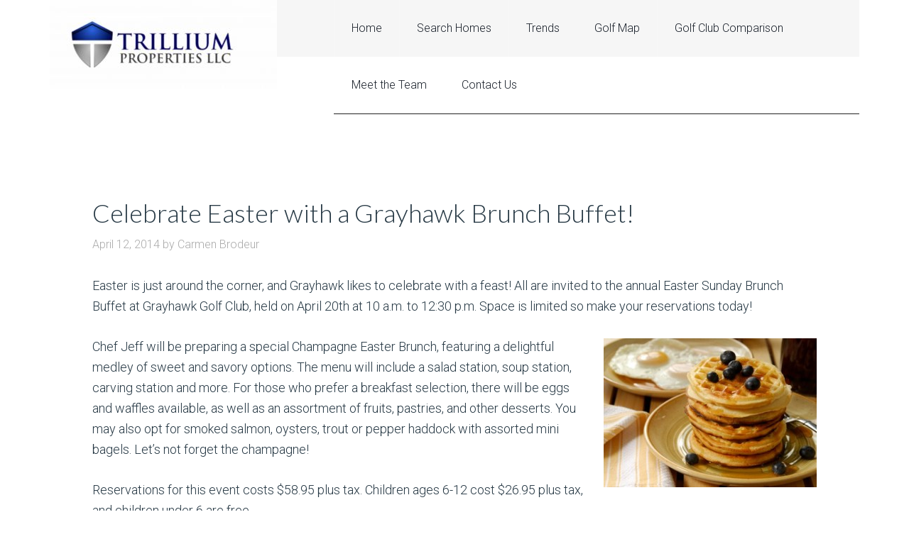

--- FILE ---
content_type: text/html; charset=UTF-8
request_url: http://www.grayhawkrealestate.com/grayhawk-easter-brunch/
body_size: 12355
content:
<!DOCTYPE html>
<html lang="en-US">
<head >
<meta charset="UTF-8" />
<meta name="description" content="What will Grayhawk residents be up to this coming Easter? For one, Grayhawk will be hosting a special Easter Sunday Brunch. Don’t miss it!" />
<meta name="keywords" content="grayhawk, grayhawk golf club, grayhawk club, grayhawk homes, grayhawk homes for sale, grayhawk real estate, grayhawk realtors" />
<meta name="viewport" content="width=device-width, initial-scale=1" />
<title>Grayhawk Invites You to their Easter Sunday Brunch Buffet</title>
<meta name='robots' content='max-image-preview:large' />
	<style>img:is([sizes="auto" i], [sizes^="auto," i]) { contain-intrinsic-size: 3000px 1500px }</style>
	<link rel='dns-prefetch' href='//www.grayhawkrealestate.com' />
<link rel='dns-prefetch' href='//cdnjs.cloudflare.com' />
<link rel='dns-prefetch' href='//fonts.googleapis.com' />
<link rel="alternate" type="application/rss+xml" title="Grayhawk Real Estate &raquo; Feed" href="http://www.grayhawkrealestate.com/feed/" />
<link rel="alternate" type="application/rss+xml" title="Grayhawk Real Estate &raquo; Comments Feed" href="http://www.grayhawkrealestate.com/comments/feed/" />
<link rel="canonical" href="http://www.grayhawkrealestate.com/grayhawk-easter-brunch/" />
<script type="text/javascript">
/* <![CDATA[ */
window._wpemojiSettings = {"baseUrl":"https:\/\/s.w.org\/images\/core\/emoji\/16.0.1\/72x72\/","ext":".png","svgUrl":"https:\/\/s.w.org\/images\/core\/emoji\/16.0.1\/svg\/","svgExt":".svg","source":{"concatemoji":"http:\/\/www.grayhawkrealestate.com\/wp-includes\/js\/wp-emoji-release.min.js?ver=6.8.3"}};
/*! This file is auto-generated */
!function(s,n){var o,i,e;function c(e){try{var t={supportTests:e,timestamp:(new Date).valueOf()};sessionStorage.setItem(o,JSON.stringify(t))}catch(e){}}function p(e,t,n){e.clearRect(0,0,e.canvas.width,e.canvas.height),e.fillText(t,0,0);var t=new Uint32Array(e.getImageData(0,0,e.canvas.width,e.canvas.height).data),a=(e.clearRect(0,0,e.canvas.width,e.canvas.height),e.fillText(n,0,0),new Uint32Array(e.getImageData(0,0,e.canvas.width,e.canvas.height).data));return t.every(function(e,t){return e===a[t]})}function u(e,t){e.clearRect(0,0,e.canvas.width,e.canvas.height),e.fillText(t,0,0);for(var n=e.getImageData(16,16,1,1),a=0;a<n.data.length;a++)if(0!==n.data[a])return!1;return!0}function f(e,t,n,a){switch(t){case"flag":return n(e,"\ud83c\udff3\ufe0f\u200d\u26a7\ufe0f","\ud83c\udff3\ufe0f\u200b\u26a7\ufe0f")?!1:!n(e,"\ud83c\udde8\ud83c\uddf6","\ud83c\udde8\u200b\ud83c\uddf6")&&!n(e,"\ud83c\udff4\udb40\udc67\udb40\udc62\udb40\udc65\udb40\udc6e\udb40\udc67\udb40\udc7f","\ud83c\udff4\u200b\udb40\udc67\u200b\udb40\udc62\u200b\udb40\udc65\u200b\udb40\udc6e\u200b\udb40\udc67\u200b\udb40\udc7f");case"emoji":return!a(e,"\ud83e\udedf")}return!1}function g(e,t,n,a){var r="undefined"!=typeof WorkerGlobalScope&&self instanceof WorkerGlobalScope?new OffscreenCanvas(300,150):s.createElement("canvas"),o=r.getContext("2d",{willReadFrequently:!0}),i=(o.textBaseline="top",o.font="600 32px Arial",{});return e.forEach(function(e){i[e]=t(o,e,n,a)}),i}function t(e){var t=s.createElement("script");t.src=e,t.defer=!0,s.head.appendChild(t)}"undefined"!=typeof Promise&&(o="wpEmojiSettingsSupports",i=["flag","emoji"],n.supports={everything:!0,everythingExceptFlag:!0},e=new Promise(function(e){s.addEventListener("DOMContentLoaded",e,{once:!0})}),new Promise(function(t){var n=function(){try{var e=JSON.parse(sessionStorage.getItem(o));if("object"==typeof e&&"number"==typeof e.timestamp&&(new Date).valueOf()<e.timestamp+604800&&"object"==typeof e.supportTests)return e.supportTests}catch(e){}return null}();if(!n){if("undefined"!=typeof Worker&&"undefined"!=typeof OffscreenCanvas&&"undefined"!=typeof URL&&URL.createObjectURL&&"undefined"!=typeof Blob)try{var e="postMessage("+g.toString()+"("+[JSON.stringify(i),f.toString(),p.toString(),u.toString()].join(",")+"));",a=new Blob([e],{type:"text/javascript"}),r=new Worker(URL.createObjectURL(a),{name:"wpTestEmojiSupports"});return void(r.onmessage=function(e){c(n=e.data),r.terminate(),t(n)})}catch(e){}c(n=g(i,f,p,u))}t(n)}).then(function(e){for(var t in e)n.supports[t]=e[t],n.supports.everything=n.supports.everything&&n.supports[t],"flag"!==t&&(n.supports.everythingExceptFlag=n.supports.everythingExceptFlag&&n.supports[t]);n.supports.everythingExceptFlag=n.supports.everythingExceptFlag&&!n.supports.flag,n.DOMReady=!1,n.readyCallback=function(){n.DOMReady=!0}}).then(function(){return e}).then(function(){var e;n.supports.everything||(n.readyCallback(),(e=n.source||{}).concatemoji?t(e.concatemoji):e.wpemoji&&e.twemoji&&(t(e.twemoji),t(e.wpemoji)))}))}((window,document),window._wpemojiSettings);
/* ]]> */
</script>
<link rel='stylesheet' id='agentpress-pro-theme-css' href='http://www.grayhawkrealestate.com/wp-content/themes/agentpress-pro/style.css?ver=3.1.1' type='text/css' media='all' />
<style id='wp-emoji-styles-inline-css' type='text/css'>

	img.wp-smiley, img.emoji {
		display: inline !important;
		border: none !important;
		box-shadow: none !important;
		height: 1em !important;
		width: 1em !important;
		margin: 0 0.07em !important;
		vertical-align: -0.1em !important;
		background: none !important;
		padding: 0 !important;
	}
</style>
<link rel='stylesheet' id='wp-block-library-css' href='http://www.grayhawkrealestate.com/wp-includes/css/dist/block-library/style.min.css?ver=6.8.3' type='text/css' media='all' />
<style id='classic-theme-styles-inline-css' type='text/css'>
/*! This file is auto-generated */
.wp-block-button__link{color:#fff;background-color:#32373c;border-radius:9999px;box-shadow:none;text-decoration:none;padding:calc(.667em + 2px) calc(1.333em + 2px);font-size:1.125em}.wp-block-file__button{background:#32373c;color:#fff;text-decoration:none}
</style>
<style id='global-styles-inline-css' type='text/css'>
:root{--wp--preset--aspect-ratio--square: 1;--wp--preset--aspect-ratio--4-3: 4/3;--wp--preset--aspect-ratio--3-4: 3/4;--wp--preset--aspect-ratio--3-2: 3/2;--wp--preset--aspect-ratio--2-3: 2/3;--wp--preset--aspect-ratio--16-9: 16/9;--wp--preset--aspect-ratio--9-16: 9/16;--wp--preset--color--black: #000000;--wp--preset--color--cyan-bluish-gray: #abb8c3;--wp--preset--color--white: #ffffff;--wp--preset--color--pale-pink: #f78da7;--wp--preset--color--vivid-red: #cf2e2e;--wp--preset--color--luminous-vivid-orange: #ff6900;--wp--preset--color--luminous-vivid-amber: #fcb900;--wp--preset--color--light-green-cyan: #7bdcb5;--wp--preset--color--vivid-green-cyan: #00d084;--wp--preset--color--pale-cyan-blue: #8ed1fc;--wp--preset--color--vivid-cyan-blue: #0693e3;--wp--preset--color--vivid-purple: #9b51e0;--wp--preset--gradient--vivid-cyan-blue-to-vivid-purple: linear-gradient(135deg,rgba(6,147,227,1) 0%,rgb(155,81,224) 100%);--wp--preset--gradient--light-green-cyan-to-vivid-green-cyan: linear-gradient(135deg,rgb(122,220,180) 0%,rgb(0,208,130) 100%);--wp--preset--gradient--luminous-vivid-amber-to-luminous-vivid-orange: linear-gradient(135deg,rgba(252,185,0,1) 0%,rgba(255,105,0,1) 100%);--wp--preset--gradient--luminous-vivid-orange-to-vivid-red: linear-gradient(135deg,rgba(255,105,0,1) 0%,rgb(207,46,46) 100%);--wp--preset--gradient--very-light-gray-to-cyan-bluish-gray: linear-gradient(135deg,rgb(238,238,238) 0%,rgb(169,184,195) 100%);--wp--preset--gradient--cool-to-warm-spectrum: linear-gradient(135deg,rgb(74,234,220) 0%,rgb(151,120,209) 20%,rgb(207,42,186) 40%,rgb(238,44,130) 60%,rgb(251,105,98) 80%,rgb(254,248,76) 100%);--wp--preset--gradient--blush-light-purple: linear-gradient(135deg,rgb(255,206,236) 0%,rgb(152,150,240) 100%);--wp--preset--gradient--blush-bordeaux: linear-gradient(135deg,rgb(254,205,165) 0%,rgb(254,45,45) 50%,rgb(107,0,62) 100%);--wp--preset--gradient--luminous-dusk: linear-gradient(135deg,rgb(255,203,112) 0%,rgb(199,81,192) 50%,rgb(65,88,208) 100%);--wp--preset--gradient--pale-ocean: linear-gradient(135deg,rgb(255,245,203) 0%,rgb(182,227,212) 50%,rgb(51,167,181) 100%);--wp--preset--gradient--electric-grass: linear-gradient(135deg,rgb(202,248,128) 0%,rgb(113,206,126) 100%);--wp--preset--gradient--midnight: linear-gradient(135deg,rgb(2,3,129) 0%,rgb(40,116,252) 100%);--wp--preset--font-size--small: 13px;--wp--preset--font-size--medium: 20px;--wp--preset--font-size--large: 36px;--wp--preset--font-size--x-large: 42px;--wp--preset--spacing--20: 0.44rem;--wp--preset--spacing--30: 0.67rem;--wp--preset--spacing--40: 1rem;--wp--preset--spacing--50: 1.5rem;--wp--preset--spacing--60: 2.25rem;--wp--preset--spacing--70: 3.38rem;--wp--preset--spacing--80: 5.06rem;--wp--preset--shadow--natural: 6px 6px 9px rgba(0, 0, 0, 0.2);--wp--preset--shadow--deep: 12px 12px 50px rgba(0, 0, 0, 0.4);--wp--preset--shadow--sharp: 6px 6px 0px rgba(0, 0, 0, 0.2);--wp--preset--shadow--outlined: 6px 6px 0px -3px rgba(255, 255, 255, 1), 6px 6px rgba(0, 0, 0, 1);--wp--preset--shadow--crisp: 6px 6px 0px rgba(0, 0, 0, 1);}:where(.is-layout-flex){gap: 0.5em;}:where(.is-layout-grid){gap: 0.5em;}body .is-layout-flex{display: flex;}.is-layout-flex{flex-wrap: wrap;align-items: center;}.is-layout-flex > :is(*, div){margin: 0;}body .is-layout-grid{display: grid;}.is-layout-grid > :is(*, div){margin: 0;}:where(.wp-block-columns.is-layout-flex){gap: 2em;}:where(.wp-block-columns.is-layout-grid){gap: 2em;}:where(.wp-block-post-template.is-layout-flex){gap: 1.25em;}:where(.wp-block-post-template.is-layout-grid){gap: 1.25em;}.has-black-color{color: var(--wp--preset--color--black) !important;}.has-cyan-bluish-gray-color{color: var(--wp--preset--color--cyan-bluish-gray) !important;}.has-white-color{color: var(--wp--preset--color--white) !important;}.has-pale-pink-color{color: var(--wp--preset--color--pale-pink) !important;}.has-vivid-red-color{color: var(--wp--preset--color--vivid-red) !important;}.has-luminous-vivid-orange-color{color: var(--wp--preset--color--luminous-vivid-orange) !important;}.has-luminous-vivid-amber-color{color: var(--wp--preset--color--luminous-vivid-amber) !important;}.has-light-green-cyan-color{color: var(--wp--preset--color--light-green-cyan) !important;}.has-vivid-green-cyan-color{color: var(--wp--preset--color--vivid-green-cyan) !important;}.has-pale-cyan-blue-color{color: var(--wp--preset--color--pale-cyan-blue) !important;}.has-vivid-cyan-blue-color{color: var(--wp--preset--color--vivid-cyan-blue) !important;}.has-vivid-purple-color{color: var(--wp--preset--color--vivid-purple) !important;}.has-black-background-color{background-color: var(--wp--preset--color--black) !important;}.has-cyan-bluish-gray-background-color{background-color: var(--wp--preset--color--cyan-bluish-gray) !important;}.has-white-background-color{background-color: var(--wp--preset--color--white) !important;}.has-pale-pink-background-color{background-color: var(--wp--preset--color--pale-pink) !important;}.has-vivid-red-background-color{background-color: var(--wp--preset--color--vivid-red) !important;}.has-luminous-vivid-orange-background-color{background-color: var(--wp--preset--color--luminous-vivid-orange) !important;}.has-luminous-vivid-amber-background-color{background-color: var(--wp--preset--color--luminous-vivid-amber) !important;}.has-light-green-cyan-background-color{background-color: var(--wp--preset--color--light-green-cyan) !important;}.has-vivid-green-cyan-background-color{background-color: var(--wp--preset--color--vivid-green-cyan) !important;}.has-pale-cyan-blue-background-color{background-color: var(--wp--preset--color--pale-cyan-blue) !important;}.has-vivid-cyan-blue-background-color{background-color: var(--wp--preset--color--vivid-cyan-blue) !important;}.has-vivid-purple-background-color{background-color: var(--wp--preset--color--vivid-purple) !important;}.has-black-border-color{border-color: var(--wp--preset--color--black) !important;}.has-cyan-bluish-gray-border-color{border-color: var(--wp--preset--color--cyan-bluish-gray) !important;}.has-white-border-color{border-color: var(--wp--preset--color--white) !important;}.has-pale-pink-border-color{border-color: var(--wp--preset--color--pale-pink) !important;}.has-vivid-red-border-color{border-color: var(--wp--preset--color--vivid-red) !important;}.has-luminous-vivid-orange-border-color{border-color: var(--wp--preset--color--luminous-vivid-orange) !important;}.has-luminous-vivid-amber-border-color{border-color: var(--wp--preset--color--luminous-vivid-amber) !important;}.has-light-green-cyan-border-color{border-color: var(--wp--preset--color--light-green-cyan) !important;}.has-vivid-green-cyan-border-color{border-color: var(--wp--preset--color--vivid-green-cyan) !important;}.has-pale-cyan-blue-border-color{border-color: var(--wp--preset--color--pale-cyan-blue) !important;}.has-vivid-cyan-blue-border-color{border-color: var(--wp--preset--color--vivid-cyan-blue) !important;}.has-vivid-purple-border-color{border-color: var(--wp--preset--color--vivid-purple) !important;}.has-vivid-cyan-blue-to-vivid-purple-gradient-background{background: var(--wp--preset--gradient--vivid-cyan-blue-to-vivid-purple) !important;}.has-light-green-cyan-to-vivid-green-cyan-gradient-background{background: var(--wp--preset--gradient--light-green-cyan-to-vivid-green-cyan) !important;}.has-luminous-vivid-amber-to-luminous-vivid-orange-gradient-background{background: var(--wp--preset--gradient--luminous-vivid-amber-to-luminous-vivid-orange) !important;}.has-luminous-vivid-orange-to-vivid-red-gradient-background{background: var(--wp--preset--gradient--luminous-vivid-orange-to-vivid-red) !important;}.has-very-light-gray-to-cyan-bluish-gray-gradient-background{background: var(--wp--preset--gradient--very-light-gray-to-cyan-bluish-gray) !important;}.has-cool-to-warm-spectrum-gradient-background{background: var(--wp--preset--gradient--cool-to-warm-spectrum) !important;}.has-blush-light-purple-gradient-background{background: var(--wp--preset--gradient--blush-light-purple) !important;}.has-blush-bordeaux-gradient-background{background: var(--wp--preset--gradient--blush-bordeaux) !important;}.has-luminous-dusk-gradient-background{background: var(--wp--preset--gradient--luminous-dusk) !important;}.has-pale-ocean-gradient-background{background: var(--wp--preset--gradient--pale-ocean) !important;}.has-electric-grass-gradient-background{background: var(--wp--preset--gradient--electric-grass) !important;}.has-midnight-gradient-background{background: var(--wp--preset--gradient--midnight) !important;}.has-small-font-size{font-size: var(--wp--preset--font-size--small) !important;}.has-medium-font-size{font-size: var(--wp--preset--font-size--medium) !important;}.has-large-font-size{font-size: var(--wp--preset--font-size--large) !important;}.has-x-large-font-size{font-size: var(--wp--preset--font-size--x-large) !important;}
:where(.wp-block-post-template.is-layout-flex){gap: 1.25em;}:where(.wp-block-post-template.is-layout-grid){gap: 1.25em;}
:where(.wp-block-columns.is-layout-flex){gap: 2em;}:where(.wp-block-columns.is-layout-grid){gap: 2em;}
:root :where(.wp-block-pullquote){font-size: 1.5em;line-height: 1.6;}
</style>
<link rel='stylesheet' id='select2-4.0.5-css' href='//cdnjs.cloudflare.com/ajax/libs/select2/4.0.5/css/select2.min.css?ver=6.8.3' type='text/css' media='all' />
<link rel='stylesheet' id='dashicons-css' href='http://www.grayhawkrealestate.com/wp-includes/css/dashicons.min.css?ver=6.8.3' type='text/css' media='all' />
<link rel='stylesheet' id='wp-jquery-ui-dialog-css' href='http://www.grayhawkrealestate.com/wp-includes/css/jquery-ui-dialog.min.css?ver=6.8.3' type='text/css' media='all' />
<link rel='stylesheet' id='fmc_connect-css' href='http://www.grayhawkrealestate.com/wp-content/plugins/flexmls-idx/assets/css/style.css?ver=6.8.3' type='text/css' media='all' />
<link rel='stylesheet' id='foobox-free-min-css' href='http://www.grayhawkrealestate.com/wp-content/plugins/foobox-image-lightbox/free/css/foobox.free.min.css?ver=2.7.35' type='text/css' media='all' />
<link rel='stylesheet' id='wp-review-slider-pro-public_combine-css' href='http://www.grayhawkrealestate.com/wp-content/plugins/wp-google-places-review-slider/public/css/wprev-public_combine.css?ver=17.3' type='text/css' media='all' />
<link rel='stylesheet' id='wp-yelp-review-slider-public_template1-css' href='http://www.grayhawkrealestate.com/wp-content/plugins/wp-yelp-review-slider/public/css/wprev-public_template1.css?ver=8.3' type='text/css' media='all' />
<link rel='stylesheet' id='wpyelp_w3-css' href='http://www.grayhawkrealestate.com/wp-content/plugins/wp-yelp-review-slider/public/css/wpyelp_w3.css?ver=8.3' type='text/css' media='all' />
<link rel='stylesheet' id='unslider-css' href='http://www.grayhawkrealestate.com/wp-content/plugins/wp-yelp-review-slider/public/css/wprs_unslider.css?ver=8.3' type='text/css' media='all' />
<link rel='stylesheet' id='unslider-dots-css' href='http://www.grayhawkrealestate.com/wp-content/plugins/wp-yelp-review-slider/public/css/wprs_unslider-dots.css?ver=8.3' type='text/css' media='all' />
<link rel='stylesheet' id='wp-zillow-review-slider-public_template1-css' href='http://www.grayhawkrealestate.com/wp-content/plugins/wp-zillow-review-slider/public/css/wprev-public_template1.css?ver=3.3' type='text/css' media='all' />
<link rel='stylesheet' id='wpzillow_w3-css' href='http://www.grayhawkrealestate.com/wp-content/plugins/wp-zillow-review-slider/public/css/wpzillow_w3.css?ver=3.3' type='text/css' media='all' />
<link rel='stylesheet' id='awsm-team-css' href='http://www.grayhawkrealestate.com/wp-content/plugins/awsm-team/css/team.min.css?ver=1.3.3' type='text/css' media='all' />
<link rel='stylesheet' id='google-fonts-css' href='//fonts.googleapis.com/css?family=Lato%3A300%2C700%7CRoboto%3A700%2C300%2C400&#038;ver=3.1.1' type='text/css' media='all' />
<link rel='stylesheet' id='simple-social-icons-font-css' href='http://www.grayhawkrealestate.com/wp-content/plugins/simple-social-icons/css/style.css?ver=3.0.2' type='text/css' media='all' />
<script type="text/javascript" src="http://www.grayhawkrealestate.com/wp-includes/js/jquery/jquery.min.js?ver=3.7.1" id="jquery-core-js"></script>
<script type="text/javascript" src="http://www.grayhawkrealestate.com/wp-includes/js/jquery/jquery-migrate.min.js?ver=3.4.1" id="jquery-migrate-js"></script>
<script type="text/javascript" src="http://www.grayhawkrealestate.com/wp-content/plugins/flexmls-idx/assets/js/chart.umd.js?ver=3.15.5" id="chart-umd-js-js"></script>
<script type="text/javascript" src="http://www.grayhawkrealestate.com/wp-content/plugins/flexmls-idx/assets/js/chartjs-adapter-date-fns.bundle.js?ver=3.15.5" id="chartjs-adapter-date-fns-bundle-js"></script>
<script type="text/javascript" src="http://www.grayhawkrealestate.com/wp-content/plugins/flexmls-idx/assets/js/chartkick.js?ver=3.15.5" id="chartkick-js-js"></script>
<script type="text/javascript" src="//cdnjs.cloudflare.com/ajax/libs/select2/4.0.5/js/select2.min.js?ver=6.8.3" id="select2-4.0.5-js"></script>
<script type="text/javascript" id="fmc_connect-js-extra">
/* <![CDATA[ */
var fmcAjax = {"ajaxurl":"http:\/\/www.grayhawkrealestate.com\/wp-admin\/admin-ajax.php","pluginurl":"http:\/\/www.grayhawkrealestate.com\/wp-content\/plugins\/flexmls-idx"};
/* ]]> */
</script>
<script type="text/javascript" src="http://www.grayhawkrealestate.com/wp-content/plugins/flexmls-idx/assets/js/main.js?ver=3.15.5" id="fmc_connect-js"></script>
<script type="text/javascript" src="http://www.grayhawkrealestate.com/wp-content/plugins/flexmls-idx/assets/js/portal.js?ver=3.15.5" id="fmc_portal-js"></script>
<script type="text/javascript" src="http://www.grayhawkrealestate.com/wp-content/plugins/wp-yelp-review-slider/public/js/wprs-unslider-swipe.js?ver=8.3" id="wp-yelp-review-slider_unslider-min-js"></script>
<script type="text/javascript" src="http://www.grayhawkrealestate.com/wp-content/plugins/wp-yelp-review-slider/public/js/wprev-public.js?ver=8.3" id="wp-yelp-review-slider_plublic-js"></script>
<script type="text/javascript" src="http://www.grayhawkrealestate.com/wp-content/themes/agentpress-pro/js/responsive-menu.js?ver=1.0.0" id="agentpress-responsive-menu-js"></script>
<script type="text/javascript" id="foobox-free-min-js-before">
/* <![CDATA[ */
/* Run FooBox FREE (v2.7.35) */
var FOOBOX = window.FOOBOX = {
	ready: true,
	disableOthers: false,
	o: {wordpress: { enabled: true }, countMessage:'image %index of %total', captions: { dataTitle: ["captionTitle","title"], dataDesc: ["captionDesc","description"] }, rel: '', excludes:'.fbx-link,.nofoobox,.nolightbox,a[href*="pinterest.com/pin/create/button/"]', affiliate : { enabled: false }},
	selectors: [
		".foogallery-container.foogallery-lightbox-foobox", ".foogallery-container.foogallery-lightbox-foobox-free", ".gallery", ".wp-block-gallery", ".wp-caption", ".wp-block-image", "a:has(img[class*=wp-image-])", ".foobox"
	],
	pre: function( $ ){
		// Custom JavaScript (Pre)
		
	},
	post: function( $ ){
		// Custom JavaScript (Post)
		
		// Custom Captions Code
		
	},
	custom: function( $ ){
		// Custom Extra JS
		
	}
};
/* ]]> */
</script>
<script type="text/javascript" src="http://www.grayhawkrealestate.com/wp-content/plugins/foobox-image-lightbox/free/js/foobox.free.min.js?ver=2.7.35" id="foobox-free-min-js"></script>
<link rel="https://api.w.org/" href="http://www.grayhawkrealestate.com/wp-json/" /><link rel="alternate" title="JSON" type="application/json" href="http://www.grayhawkrealestate.com/wp-json/wp/v2/posts/3472" /><link rel="EditURI" type="application/rsd+xml" title="RSD" href="http://www.grayhawkrealestate.com/xmlrpc.php?rsd" />
<link rel="alternate" title="oEmbed (JSON)" type="application/json+oembed" href="http://www.grayhawkrealestate.com/wp-json/oembed/1.0/embed?url=http%3A%2F%2Fwww.grayhawkrealestate.com%2Fgrayhawk-easter-brunch%2F" />
<link rel="alternate" title="oEmbed (XML)" type="text/xml+oembed" href="http://www.grayhawkrealestate.com/wp-json/oembed/1.0/embed?url=http%3A%2F%2Fwww.grayhawkrealestate.com%2Fgrayhawk-easter-brunch%2F&#038;format=xml" />
<script type="text/javascript"><!--

	            function addEvent(elm, evType, fn, useCapture)
	            // addEvent and removeEvent
	            // cross-browser event handling for IE5+,  NS6 and Mozilla
	            // By Scott Andrew
	            {
	              if (elm.addEventListener){
	                  elm.addEventListener(evType, fn, useCapture);
	                  return true;
	              } else if (elm.attachEvent){
	                  var r = elm.attachEvent("on"+evType, fn);
	                  return r;
	              } else {
	                  // alert("Handler could not be removed");
	              }
	            }
	            function externalLinks() {
	             if (!document.getElementsByTagName) return;
	             var anchors = document.getElementsByTagName("a");
				 var newwindows =0;
	             for (var i=0; i<anchors.length; i++) {
	               var anchor = anchors[i];
	               if (anchor.getAttribute("href") && anchor.getAttribute("rel") == "external") {
	                        anchor.setAttribute("target","_blank");
							newwindows++;
					}
	             }
	            }

	            addEvent(window, "load", externalLinks);

	            //-->
	            </script>
	            <link rel="icon" href="http://www.grayhawkrealestate.com/wp-content/themes/agentpress-pro/images/favicon.ico" />
<link rel="pingback" href="http://www.grayhawkrealestate.com/xmlrpc.php" />
    <script async defer
      src="https://maps.googleapis.com/maps/api/js?key=AIzaSyD2wIJPz9xN57hzLCpNdgAMl1DXLClTnmg&callback=initMap">
    </script><style type="text/css">.site-title a { background: url(http://www.grayhawkrealestate.com/wp-content/uploads/2019/05/cropped-Trillium-Logo.jpg) no-repeat !important; }</style>
<style type="text/css">.broken_link, a.broken_link {
	text-decoration: line-through;
}</style></head>
<body class="wp-singular post-template-default single single-post postid-3472 single-format-standard wp-theme-genesis wp-child-theme-agentpress-pro custom-header header-image full-width-content genesis-breadcrumbs-hidden genesis-footer-widgets-visible agentpress-pro-blue fpt-template-genesis" itemscope itemtype="https://schema.org/WebPage"><div class="site-container"><header class="site-header" itemscope itemtype="https://schema.org/WPHeader"><div class="wrap"><div class="title-area"><p class="site-title" itemprop="headline"><a href="http://www.grayhawkrealestate.com/">Grayhawk Real Estate</a></p><p class="site-description" itemprop="description">Scottsdale Arizona</p></div><div class="widget-area header-widget-area"><section id="nav_menu-4" class="widget widget_nav_menu"><div class="widget-wrap"><nav class="nav-header" itemscope itemtype="https://schema.org/SiteNavigationElement"><ul id="menu-top-menu" class="menu genesis-nav-menu"><li id="menu-item-2301" class="menu-item menu-item-type-custom menu-item-object-custom menu-item-home menu-item-2301"><a href="http://www.grayhawkrealestate.com/" itemprop="url"><span itemprop="name">Home</span></a></li>
<li id="menu-item-2545" class="menu-item menu-item-type-post_type menu-item-object-page menu-item-has-children menu-item-2545"><a href="http://www.grayhawkrealestate.com/grayhawk-homes/" itemprop="url"><span itemprop="name">Search Homes</span></a>
<ul class="sub-menu">
	<li id="menu-item-2551" class="menu-item menu-item-type-post_type menu-item-object-page menu-item-2551"><a href="http://www.grayhawkrealestate.com/grayhawk-homes-500000-700000/" itemprop="url"><span itemprop="name">$500,000 – $700,000</span></a></li>
	<li id="menu-item-2550" class="menu-item menu-item-type-post_type menu-item-object-page menu-item-2550"><a href="http://www.grayhawkrealestate.com/grayhawk-homes-700000-1000000/" itemprop="url"><span itemprop="name">$700,000 – $1,000,000</span></a></li>
	<li id="menu-item-2549" class="menu-item menu-item-type-post_type menu-item-object-page menu-item-2549"><a href="http://www.grayhawkrealestate.com/grayhawk-homes-1000000-1500000/" itemprop="url"><span itemprop="name">$1,000,000 – $1,500,000</span></a></li>
	<li id="menu-item-2548" class="menu-item menu-item-type-post_type menu-item-object-page menu-item-2548"><a href="http://www.grayhawkrealestate.com/grayhawk-homes-over-1500000/" itemprop="url"><span itemprop="name">Over $1,500,000</span></a></li>
	<li id="menu-item-3873" class="menu-item menu-item-type-post_type menu-item-object-page menu-item-3873"><a href="http://www.grayhawkrealestate.com/home-communities/" itemprop="url"><span itemprop="name">Communities</span></a></li>
	<li id="menu-item-2567" class="menu-item menu-item-type-post_type menu-item-object-page menu-item-2567"><a href="http://www.grayhawkrealestate.com/grayhawk-golf-homes/" itemprop="url"><span itemprop="name">Golf Homes</span></a></li>
	<li id="menu-item-2595" class="menu-item menu-item-type-post_type menu-item-object-page menu-item-2595"><a href="http://www.grayhawkrealestate.com/grayhawk-golf-condos/" itemprop="url"><span itemprop="name">Golf Condos</span></a></li>
	<li id="menu-item-2566" class="menu-item menu-item-type-post_type menu-item-object-page menu-item-2566"><a href="http://www.grayhawkrealestate.com/gated-homes/" itemprop="url"><span itemprop="name">Gated Homes</span></a></li>
	<li id="menu-item-1029" class="menu-item menu-item-type-post_type menu-item-object-page menu-item-has-children menu-item-1029"><a href="http://www.grayhawkrealestate.com/condo-search/" itemprop="url"><span itemprop="name">Search Condos</span></a>
	<ul class="sub-menu">
		<li id="menu-item-2557" class="menu-item menu-item-type-post_type menu-item-object-page menu-item-2557"><a href="http://www.grayhawkrealestate.com/condos-300-400/" itemprop="url"><span itemprop="name">Condos $300,000 – $400,000</span></a></li>
		<li id="menu-item-2559" class="menu-item menu-item-type-post_type menu-item-object-page menu-item-2559"><a href="http://www.grayhawkrealestate.com/condos-400-500/" itemprop="url"><span itemprop="name">Condos $400,000 – $500,000</span></a></li>
		<li id="menu-item-2788" class="menu-item menu-item-type-post_type menu-item-object-page menu-item-2788"><a href="http://www.grayhawkrealestate.com/condos-over-500/" itemprop="url"><span itemprop="name">Condos Over $500000</span></a></li>
		<li id="menu-item-2625" class="menu-item menu-item-type-post_type menu-item-object-page menu-item-has-children menu-item-2625"><a href="http://www.grayhawkrealestate.com/condo-communities/" itemprop="url"><span itemprop="name">Condo Communities</span></a>
		<ul class="sub-menu">
			<li id="menu-item-2631" class="menu-item menu-item-type-post_type menu-item-object-page menu-item-2631"><a href="http://www.grayhawkrealestate.com/avian-at-grayhawk/" itemprop="url"><span itemprop="name">Avian</span></a></li>
			<li id="menu-item-2632" class="menu-item menu-item-type-post_type menu-item-object-page menu-item-2632"><a href="http://www.grayhawkrealestate.com/cachet-at-grayhawk/" itemprop="url"><span itemprop="name">Cachet</span></a></li>
			<li id="menu-item-2633" class="menu-item menu-item-type-post_type menu-item-object-page menu-item-2633"><a href="http://www.grayhawkrealestate.com/encore-at-grayhawk/" itemprop="url"><span itemprop="name">Encore</span></a></li>
			<li id="menu-item-2626" class="menu-item menu-item-type-post_type menu-item-object-page menu-item-2626"><a href="http://www.grayhawkrealestate.com/tesoro-at-grayhawk/" itemprop="url"><span itemprop="name">Tesoro</span></a></li>
			<li id="menu-item-2627" class="menu-item menu-item-type-post_type menu-item-object-page menu-item-2627"><a href="http://www.grayhawkrealestate.com/the-edge-at-grayhawk/" itemprop="url"><span itemprop="name">The Edge</span></a></li>
			<li id="menu-item-2628" class="menu-item menu-item-type-post_type menu-item-object-page menu-item-2628"><a href="http://www.grayhawkrealestate.com/venu-at-grayhawk/" itemprop="url"><span itemprop="name">Venu</span></a></li>
			<li id="menu-item-2629" class="menu-item menu-item-type-post_type menu-item-object-page menu-item-2629"><a href="http://www.grayhawkrealestate.com/village-at-grayhawk/" itemprop="url"><span itemprop="name">Village</span></a></li>
			<li id="menu-item-2630" class="menu-item menu-item-type-post_type menu-item-object-page menu-item-2630"><a href="http://www.grayhawkrealestate.com/vintage-at-grayhawk/" itemprop="url"><span itemprop="name">Vintage</span></a></li>
		</ul>
</li>
		<li id="menu-item-2544" class="menu-item menu-item-type-post_type menu-item-object-page menu-item-has-children menu-item-2544"><a href="http://www.grayhawkrealestate.com/search-by-size/" itemprop="url"><span itemprop="name">Search Condos by Size</span></a>
		<ul class="sub-menu">
			<li id="menu-item-2547" class="menu-item menu-item-type-post_type menu-item-object-page menu-item-2547"><a href="http://www.grayhawkrealestate.com/condos2bedroom/" itemprop="url"><span itemprop="name">Two Bedroom Condos</span></a></li>
			<li id="menu-item-2546" class="menu-item menu-item-type-post_type menu-item-object-page menu-item-2546"><a href="http://www.grayhawkrealestate.com/condos3bedroom/" itemprop="url"><span itemprop="name">Three Bedroom Condos</span></a></li>
		</ul>
</li>
	</ul>
</li>
</ul>
</li>
<li id="menu-item-3896" class="menu-item menu-item-type-post_type menu-item-object-page menu-item-3896"><a href="http://www.grayhawkrealestate.com/current-market-trends/" itemprop="url"><span itemprop="name">Trends</span></a></li>
<li id="menu-item-3868" class="menu-item menu-item-type-post_type menu-item-object-page menu-item-3868"><a href="http://www.grayhawkrealestate.com/golf-homes/" itemprop="url"><span itemprop="name">Golf Map</span></a></li>
<li id="menu-item-5094" class="menu-item menu-item-type-post_type menu-item-object-page menu-item-has-children menu-item-5094"><a href="http://www.grayhawkrealestate.com/golf-club-comparison/" itemprop="url"><span itemprop="name">Golf Club Comparison</span></a>
<ul class="sub-menu">
	<li id="menu-item-3898" class="menu-item menu-item-type-post_type menu-item-object-page menu-item-3898"><a href="http://www.grayhawkrealestate.com/grayhawk-golf/" itemprop="url"><span itemprop="name">Grayhawk Golf Club</span></a></li>
	<li id="menu-item-3900" class="menu-item menu-item-type-post_type menu-item-object-page menu-item-3900"><a href="http://www.grayhawkrealestate.com/grayhawk-flight/" itemprop="url"><span itemprop="name">Grayhawk Newsletter</span></a></li>
	<li id="menu-item-3897" class="menu-item menu-item-type-post_type menu-item-object-page menu-item-3897"><a href="http://www.grayhawkrealestate.com/grayhawk-lifestyle/" itemprop="url"><span itemprop="name">Grayhawk Lifestyle</span></a></li>
</ul>
</li>
<li id="menu-item-2517" class="menu-item menu-item-type-post_type menu-item-object-page menu-item-has-children menu-item-2517"><a href="http://www.grayhawkrealestate.com/about/" itemprop="url"><span itemprop="name">Meet the Team</span></a>
<ul class="sub-menu">
	<li id="menu-item-2605" class="menu-item menu-item-type-post_type menu-item-object-page menu-item-2605"><a href="http://www.grayhawkrealestate.com/meet-carmen/" itemprop="url"><span itemprop="name">Meet Carmen</span></a></li>
	<li id="menu-item-3304" class="menu-item menu-item-type-post_type menu-item-object-page menu-item-3304"><a href="http://www.grayhawkrealestate.com/recent-sales/" itemprop="url"><span itemprop="name">Recent Sales</span></a></li>
	<li id="menu-item-2612" class="menu-item menu-item-type-post_type menu-item-object-page menu-item-2612"><a href="http://www.grayhawkrealestate.com/testimonials/" itemprop="url"><span itemprop="name">Reviews</span></a></li>
</ul>
</li>
<li id="menu-item-1035" class="menu-item menu-item-type-post_type menu-item-object-page menu-item-1035"><a href="http://www.grayhawkrealestate.com/contact-us/" itemprop="url"><span itemprop="name">Contact Us</span></a></li>
</ul></nav></div></section>
<section id="text-31" class="widget widget_text"><div class="widget-wrap">			<div class="textwidget"><img src="http://www.grayhawkrealestate.com/wp-content/themes/agentpress-pro/images/menu-line-1.jpg" alt="Homes For Sale" style="width:100%;height:1px;vertical-align:top"></div>
		</div></section>
</div></div></header><div class="site-inner"><div class="wrap"><div class="content-sidebar-wrap"><main class="content"><article class="post-3472 post type-post status-publish format-standard has-post-thumbnail category-events-in-grayhawk category-grayhawk-events tag-grayhawk tag-grayhawk-golf-club-scottsdale-arizona tag-grayhawk-homes tag-grayhawk-homes-for-sale tag-grayhawk-properties tag-grayhawk-real-estate tag-grayhawk-realtor tag-grayhawk-scottsdale tag-grayhawk-scottsdale-az tag-grayhawk-scottsdale-real-estate tag-scottsdale-homes tag-scottsdale-homes-for-sale tag-scottsdale-real-estate entry" aria-label="Celebrate Easter with a Grayhawk Brunch Buffet!" itemscope itemtype="https://schema.org/CreativeWork"><header class="entry-header"><h1 class="entry-title" itemprop="headline">Celebrate Easter with a Grayhawk Brunch Buffet!</h1>
<p class="entry-meta"><time class="entry-time" itemprop="datePublished" datetime="2014-04-12T09:00:59-08:00">April 12, 2014</time> by <span class="entry-author" itemprop="author" itemscope itemtype="https://schema.org/Person"><a href="http://www.grayhawkrealestate.com/author/carmenb/" class="entry-author-link" rel="author" itemprop="url"><span class="entry-author-name" itemprop="name">Carmen Brodeur</span></a></span>  </p></header><div class="entry-content" itemprop="text"><p>Easter is just around the corner, and Grayhawk likes to celebrate with a feast! All are invited to the annual Easter Sunday Brunch Buffet at Grayhawk Golf Club, held on April 20th at 10 a.m. to 12:30 p.m. Space is limited so make your reservations today!</p>
<p><img decoding="async" class="alignright size-medium wp-image-3475" style="margin-top: 3px; margin-bottom: 3px;" src="http://www.grayhawkrealestate.com/wp-content/uploads/2014/03/easter-brunch-300x210.jpg" alt="grayhawk events" width="300" height="210" srcset="http://www.grayhawkrealestate.com/wp-content/uploads/2014/03/easter-brunch-300x210.jpg 300w, http://www.grayhawkrealestate.com/wp-content/uploads/2014/03/easter-brunch-78x54.jpg 78w, http://www.grayhawkrealestate.com/wp-content/uploads/2014/03/easter-brunch.jpg 465w" sizes="(max-width: 300px) 100vw, 300px" />Chef Jeff will be preparing a special Champagne Easter Brunch, featuring a delightful medley of sweet and savory options. The menu will include a salad station, soup station, carving station and more. For those who prefer a breakfast selection, there will be eggs and waffles available, as well as an assortment of fruits, pastries, and other desserts. You may also opt for smoked salmon, oysters, trout or pepper haddock with assorted mini bagels. Let’s not forget the champagne!</p>
<p>Reservations for this event costs $58.95 plus tax. Children ages 6-12 cost $26.95 plus tax, and children under 6 are free.</p>
<p>Looking for homes for sale in Grayhawk? We are experienced Grayhawk Realtors who would be happy to schedule a showing with you. Call (602) 791-0536 or email Carmen@TopScottsdaleHomes.com to begin viewing <a title="grayhawk homes for sale" href="http://www.grayhawkrealestate.com/grayhawk-homes/">Grayhawk homes</a>.</p>
<p><strong>Carmen Brodeur JD</strong><br />
Realtor<br />
Trillium Properties, LLC<br />
9825 E Bell Road, Suite 120, Scottsdale AZ 85260<br />
Cell (602) 791-0536<br />
Carmen@TopScottsdaleHomes.com<br />
<a href="http://www.GrayhawkRealEstate.com">www.GrayhawkRealEstate.com</a></p>
<!--<rdf:RDF xmlns:rdf="http://www.w3.org/1999/02/22-rdf-syntax-ns#"
			xmlns:dc="http://purl.org/dc/elements/1.1/"
			xmlns:trackback="http://madskills.com/public/xml/rss/module/trackback/">
		<rdf:Description rdf:about="http://www.grayhawkrealestate.com/grayhawk-easter-brunch/"
    dc:identifier="http://www.grayhawkrealestate.com/grayhawk-easter-brunch/"
    dc:title="Celebrate Easter with a Grayhawk Brunch Buffet!"
    trackback:ping="http://www.grayhawkrealestate.com/grayhawk-easter-brunch/trackback/" />
</rdf:RDF>-->
</div><footer class="entry-footer"><p class="entry-meta"><span class="entry-categories">Filed Under: <a href="http://www.grayhawkrealestate.com/category/events-in-grayhawk/" rel="category tag">Events in Grayhawk</a>, <a href="http://www.grayhawkrealestate.com/category/grayhawk-events/" rel="category tag">Grayhawk Events</a></span> <span class="entry-tags">Tagged With: <a href="http://www.grayhawkrealestate.com/tag/grayhawk/" rel="tag">grayhawk</a>, <a href="http://www.grayhawkrealestate.com/tag/grayhawk-golf-club-scottsdale-arizona/" rel="tag">Grayhawk Golf Club</a>, <a href="http://www.grayhawkrealestate.com/tag/grayhawk-homes/" rel="tag">grayhawk homes</a>, <a href="http://www.grayhawkrealestate.com/tag/grayhawk-homes-for-sale/" rel="tag">Grayhawk Homes for Sale</a>, <a href="http://www.grayhawkrealestate.com/tag/grayhawk-properties/" rel="tag">grayhawk properties</a>, <a href="http://www.grayhawkrealestate.com/tag/grayhawk-real-estate/" rel="tag">Grayhawk Real Estate</a>, <a href="http://www.grayhawkrealestate.com/tag/grayhawk-realtor/" rel="tag">Grayhawk Realtor</a>, <a href="http://www.grayhawkrealestate.com/tag/grayhawk-scottsdale/" rel="tag">Grayhawk Scottsdale</a>, <a href="http://www.grayhawkrealestate.com/tag/grayhawk-scottsdale-az/" rel="tag">Grayhawk Scottsdale AZ</a>, <a href="http://www.grayhawkrealestate.com/tag/grayhawk-scottsdale-real-estate/" rel="tag">Grayhawk Scottsdale Real Estate</a>, <a href="http://www.grayhawkrealestate.com/tag/scottsdale-homes/" rel="tag">Scottsdale Homes</a>, <a href="http://www.grayhawkrealestate.com/tag/scottsdale-homes-for-sale/" rel="tag">Scottsdale Homes for Sale</a>, <a href="http://www.grayhawkrealestate.com/tag/scottsdale-real-estate/" rel="tag">scottsdale real estate</a></span></p></footer></article></main></div></div></div><div class="footer-widgets"><div class="wrap"><div class="widget-area footer-widgets-1 footer-widget-area"><section id="text-33" class="widget widget_text"><div class="widget-wrap"><h4 class="widget-title widgettitle">Meet Carmen</h4>
			<div class="textwidget"><img src="http://www.grayhawkrealestate.com/images/pictures/Carmen Brodeur Realtor 2_325x320.png" alt="Carmen Brodeur Scottsdale Realtor" width="160" height="158" style="float: left; padding: 1px 9px 0px 0px;">Voted in the Top 3 Realtors in Arizona by the readers of Ranking Arizona Magazine, 2015-2025.​ Her background as an Attorney gives her special expertise with contracts and negotiations. Carmen has a proven track record of success with buyers and sellers in Scottsdale.</div>
		</div></section>
<section id="simple-social-icons-2" class="widget simple-social-icons"><div class="widget-wrap"><h4 class="widget-title widgettitle">Find me on</h4>
<ul class="alignleft"><li class="ssi-email"><a href="https://www.grayhawkrealestate.com/contact-us/" ><svg role="img" class="social-email" aria-labelledby="social-email-2"><title id="social-email-2">Email</title><use xlink:href="http://www.grayhawkrealestate.com/wp-content/plugins/simple-social-icons/symbol-defs.svg#social-email"></use></svg></a></li><li class="ssi-facebook"><a href="https://www.facebook.com/ScottsdaleLuxuryRealEstate" ><svg role="img" class="social-facebook" aria-labelledby="social-facebook-2"><title id="social-facebook-2">Facebook</title><use xlink:href="http://www.grayhawkrealestate.com/wp-content/plugins/simple-social-icons/symbol-defs.svg#social-facebook"></use></svg></a></li><li class="ssi-instagram"><a href="https://www.instagram.com/scottsdalehomes/" ><svg role="img" class="social-instagram" aria-labelledby="social-instagram-2"><title id="social-instagram-2">Instagram</title><use xlink:href="http://www.grayhawkrealestate.com/wp-content/plugins/simple-social-icons/symbol-defs.svg#social-instagram"></use></svg></a></li><li class="ssi-linkedin"><a href="https://www.linkedin.com/in/scottsdalehomes" ><svg role="img" class="social-linkedin" aria-labelledby="social-linkedin-2"><title id="social-linkedin-2">LinkedIn</title><use xlink:href="http://www.grayhawkrealestate.com/wp-content/plugins/simple-social-icons/symbol-defs.svg#social-linkedin"></use></svg></a></li><li class="ssi-twitter"><a href="https://twitter.com/troonrealestate" ><svg role="img" class="social-twitter" aria-labelledby="social-twitter-2"><title id="social-twitter-2">Twitter</title><use xlink:href="http://www.grayhawkrealestate.com/wp-content/plugins/simple-social-icons/symbol-defs.svg#social-twitter"></use></svg></a></li></ul></div></section>
</div><div class="widget-area footer-widgets-2 footer-widget-area"><section id="text-34" class="widget widget_text"><div class="widget-wrap"><h4 class="widget-title widgettitle">Your Scottsdale Real Estate Connection</h4>
			<div class="textwidget">Whether you are buying or selling, we are committed to providing you with exceptional service. Put our experience to work for you. Contact Carmen Brodeur today at Carmen@TopScottsdaleHomes.com</div>
		</div></section>
<section id="text-35" class="widget widget_text"><div class="widget-wrap"><h4 class="widget-title widgettitle">Our Office</h4>
			<div class="textwidget">We are conveniently located in North Scottsdale. <br />
<br />
<strong>Trillium Properties, LLC</strong><br />
20715 N. Pima Road, Suite 108<br />
Scottsdale AZ 85255<br />
(602) 791-0536<br />
Carmen@TopScottsdaleHomes.com<br />
&nbsp;<br />
<img src="https://www.grayhawkrealestate.com/images/pictures/Best Scottsdale Realtor-365x334.jpg" alt="Best Scottsdale Realtor" title="Best Scottsdale Realtor" width="115" height="105" border="0" style="padding: 8px 0px 0px 0px;">&nbsp; &nbsp; &nbsp; <img src="https://www.grayhawkrealestate.com/images/pictures/Ranking Arizona Best Real Estate Agent_412x210.jpg" alt="Ranking Arizona Best Real Estate Agent" title="Ranking Arizona Best Real Estate Agent" width="206" height="105" border="0" style="padding: 8px 0px 0px 0px;">&nbsp; &nbsp; &nbsp; &nbsp;<img src="https://www.grayhawkrealestate.com/images/pictures/EHO_logo_Realtor_logo_Gray_96x40.png" alt="Grayhawk Real Estate Agent" title="Grayhawk Real Estate Agent" width="72" height="30" border="0" /></div>
		</div></section>
</div></div></div><footer class="site-footer" itemscope itemtype="https://schema.org/WPFooter"><div class="wrap">Copyright &copy; 2026   - All Rights Reserved, &nbsp; &nbsp; Do Not Copy &nbsp; &nbsp; <a href="http://www.grayhawkrealestate.com/wp-login.php">Log in</a> </div></footer></div><script type="speculationrules">
{"prefetch":[{"source":"document","where":{"and":[{"href_matches":"\/*"},{"not":{"href_matches":["\/wp-*.php","\/wp-admin\/*","\/wp-content\/uploads\/*","\/wp-content\/*","\/wp-content\/plugins\/*","\/wp-content\/themes\/agentpress-pro\/*","\/wp-content\/themes\/genesis\/*","\/*\\?(.+)"]}},{"not":{"selector_matches":"a[rel~=\"nofollow\"]"}},{"not":{"selector_matches":".no-prefetch, .no-prefetch a"}}]},"eagerness":"conservative"}]}
</script>
<script type="text/javascript">

  var _gaq = _gaq || [];
  _gaq.push(['_setAccount', 'UA-40421346-1']);
  _gaq.push(['_trackPageview']);

  (function() {
    var ga = document.createElement('script'); ga.type = 'text/javascript'; ga.async = true;
    ga.src = ('https:' == document.location.protocol ? 'https://ssl' : 'http://www') + '.google-analytics.com/ga.js';
    var s = document.getElementsByTagName('script')[0]; s.parentNode.insertBefore(ga, s);
  })();

</script><style type="text/css" media="screen">#simple-social-icons-2 ul li a, #simple-social-icons-2 ul li a:hover, #simple-social-icons-2 ul li a:focus { background-color: #0d6cbf !important; border-radius: 3px; color: #ffffff !important; border: 0px #ffffff solid !important; font-size: 21px; padding: 11px; }  #simple-social-icons-2 ul li a:hover, #simple-social-icons-2 ul li a:focus { background-color: #3f3f3f !important; border-color: #ffffff !important; color: #ffffff !important; }  #simple-social-icons-2 ul li a:focus { outline: 1px dotted #3f3f3f !important; }</style><script type="text/javascript" src="http://www.grayhawkrealestate.com/wp-includes/js/jquery/ui/core.min.js?ver=1.13.3" id="jquery-ui-core-js"></script>
<script type="text/javascript" src="http://www.grayhawkrealestate.com/wp-includes/js/jquery/ui/mouse.min.js?ver=1.13.3" id="jquery-ui-mouse-js"></script>
<script type="text/javascript" src="http://www.grayhawkrealestate.com/wp-includes/js/jquery/ui/resizable.min.js?ver=1.13.3" id="jquery-ui-resizable-js"></script>
<script type="text/javascript" src="http://www.grayhawkrealestate.com/wp-includes/js/jquery/ui/draggable.min.js?ver=1.13.3" id="jquery-ui-draggable-js"></script>
<script type="text/javascript" src="http://www.grayhawkrealestate.com/wp-includes/js/jquery/ui/controlgroup.min.js?ver=1.13.3" id="jquery-ui-controlgroup-js"></script>
<script type="text/javascript" src="http://www.grayhawkrealestate.com/wp-includes/js/jquery/ui/checkboxradio.min.js?ver=1.13.3" id="jquery-ui-checkboxradio-js"></script>
<script type="text/javascript" src="http://www.grayhawkrealestate.com/wp-includes/js/jquery/ui/button.min.js?ver=1.13.3" id="jquery-ui-button-js"></script>
<script type="text/javascript" src="http://www.grayhawkrealestate.com/wp-includes/js/jquery/ui/dialog.min.js?ver=1.13.3" id="jquery-ui-dialog-js"></script>
<script type="text/javascript" src="//cdnjs.cloudflare.com/ajax/libs/flot/4.2.2/jquery.flot.resize.min.js?ver=3.15.5" id="fmc_connect_flot_resize-js"></script>
<script type="text/javascript" id="wp-google-reviews_plublic_comb-js-extra">
/* <![CDATA[ */
var wprevpublicjs_script_vars = {"wpfb_nonce":"18ffeb9b57","wpfb_ajaxurl":"http:\/\/www.grayhawkrealestate.com\/wp-admin\/admin-ajax.php","wprevpluginsurl":"http:\/\/www.grayhawkrealestate.com\/wp-content\/plugins\/wp-google-places-review-slider"};
/* ]]> */
</script>
<script type="text/javascript" src="http://www.grayhawkrealestate.com/wp-content/plugins/wp-google-places-review-slider/public/js/wprev-public-com-min.js?ver=17.3" id="wp-google-reviews_plublic_comb-js"></script>
<script type="text/javascript" src="http://www.grayhawkrealestate.com/wp-content/plugins/wp-zillow-review-slider/public/js/wprev-public.js?ver=3.3" id="wp-zillow-review-slider_plublic-js"></script>
<script type="text/javascript" src="http://www.grayhawkrealestate.com/wp-content/plugins/wp-zillow-review-slider/public/js/wprs-unslider-min.js?ver=3.3" id="wp-zillow-review-slider_unslider-min-js"></script>
<script type="text/javascript" src="http://www.grayhawkrealestate.com/wp-content/plugins/awsm-team/js/team.min.js?ver=1.3.3" id="awsm-team-js"></script>
</body></html>

<!--
Performance optimized by W3 Total Cache. Learn more: https://www.boldgrid.com/w3-total-cache/

Minified using Disk

Served from: grayhawkrealestate.com @ 2026-01-19 16:31:23 by W3 Total Cache
-->